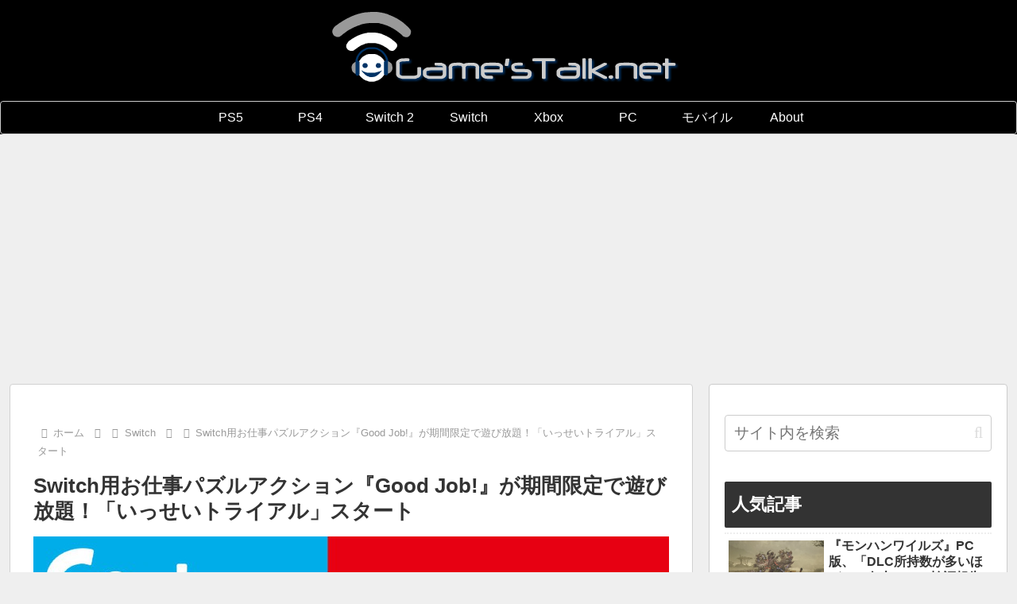

--- FILE ---
content_type: text/html; charset=utf-8
request_url: https://www.google.com/recaptcha/api2/aframe
body_size: 267
content:
<!DOCTYPE HTML><html><head><meta http-equiv="content-type" content="text/html; charset=UTF-8"></head><body><script nonce="NI1lH8EspjANm7j2nSw4rw">/** Anti-fraud and anti-abuse applications only. See google.com/recaptcha */ try{var clients={'sodar':'https://pagead2.googlesyndication.com/pagead/sodar?'};window.addEventListener("message",function(a){try{if(a.source===window.parent){var b=JSON.parse(a.data);var c=clients[b['id']];if(c){var d=document.createElement('img');d.src=c+b['params']+'&rc='+(localStorage.getItem("rc::a")?sessionStorage.getItem("rc::b"):"");window.document.body.appendChild(d);sessionStorage.setItem("rc::e",parseInt(sessionStorage.getItem("rc::e")||0)+1);localStorage.setItem("rc::h",'1769063681991');}}}catch(b){}});window.parent.postMessage("_grecaptcha_ready", "*");}catch(b){}</script></body></html>